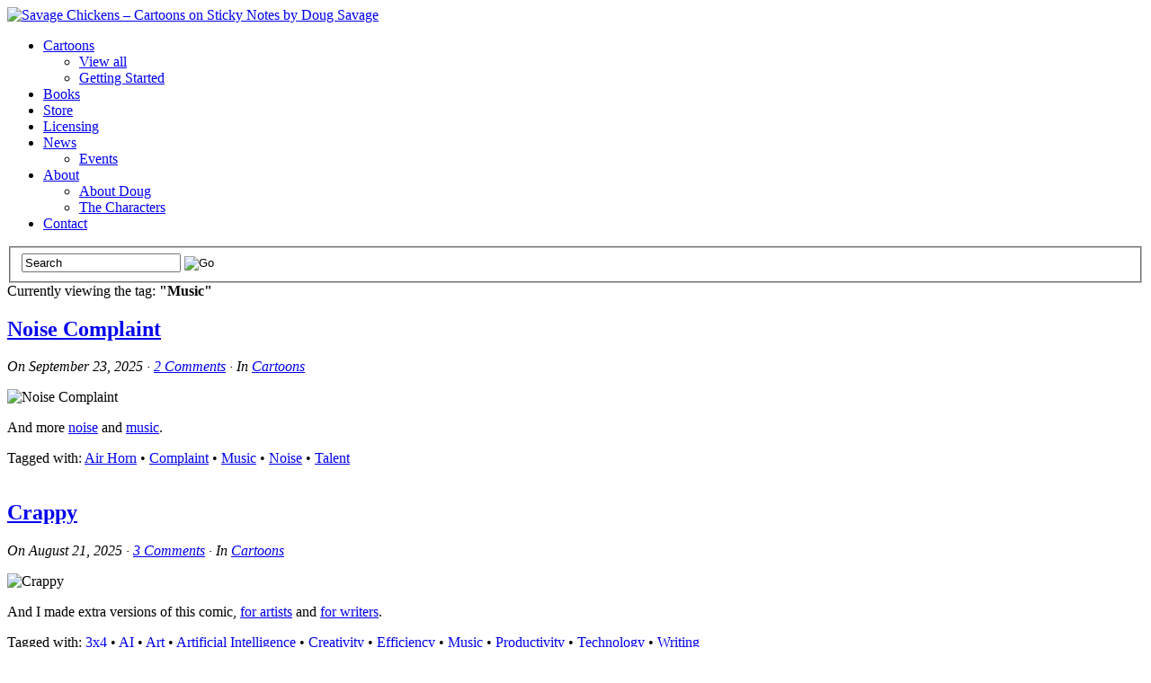

--- FILE ---
content_type: text/html; charset=UTF-8
request_url: https://www.savagechickens.com/tag/music
body_size: 11175
content:
<!DOCTYPE html><!-- HTML 5 -->
<html lang="en-US">
<head>

<title>  Music</title>
<link rel="shortcut icon" href="https://www.savagechickens.com/wp-content/uploads/favicon.ico" type="image/x-icon" /> 
<meta http-equiv="Content-Type" content="text/html; charset=UTF-8" />
<link rel="profile" href="https://gmpg.org/xfn/11" />
<meta name="generator" content="WordPress 5.4.18" /> 
<link rel="pingback" href="https://www.savagechickens.com/xmlrpc.php" />
<!--google analytics code-->
<!-- Google tag (gtag.js) -->
<script async src="https://www.googletagmanager.com/gtag/js?id=G-2FRLZYHRFK"></script>
<script>
  window.dataLayer = window.dataLayer || [];
  function gtag(){dataLayer.push(arguments);}
  gtag('js', new Date());

  gtag('config', 'G-2FRLZYHRFK');
</script>
<!--end of google analytics code--><!--[if lt IE 8]> <script src="https://ie7-js.googlecode.com/svn/version/2.1(beta4)/IE8.js"></script> <![endif]-->
<!--[if IE 6]>
<script src="https://www.savagechickens.com/wp-content/themes/platformpro/core/js/ie.belatedpng.js"></script> 
<script>DD_belatedPNG.fix('.pngbg, .shadow-bottom, .post-comments a, #fcolumns_container, #footer img, .branding_wrap img, .fboxgraphic img ');</script>
<![endif]-->
<link rel='dns-prefetch' href='//s.w.org' />
<link rel="alternate" type="application/rss+xml" title="Savage Chickens - Cartoons on Sticky Notes by Doug Savage &raquo; Feed" href="https://www.savagechickens.com/feed" />
<link rel="alternate" type="application/rss+xml" title="Savage Chickens - Cartoons on Sticky Notes by Doug Savage &raquo; Comments Feed" href="https://www.savagechickens.com/comments/feed" />
<link rel="alternate" type="application/rss+xml" title="Savage Chickens - Cartoons on Sticky Notes by Doug Savage &raquo; Music Tag Feed" href="https://www.savagechickens.com/tag/music/feed" />
		<script type="text/javascript">
			window._wpemojiSettings = {"baseUrl":"https:\/\/s.w.org\/images\/core\/emoji\/12.0.0-1\/72x72\/","ext":".png","svgUrl":"https:\/\/s.w.org\/images\/core\/emoji\/12.0.0-1\/svg\/","svgExt":".svg","source":{"concatemoji":"https:\/\/www.savagechickens.com\/wp-includes\/js\/wp-emoji-release.min.js?ver=5.4.18"}};
			/*! This file is auto-generated */
			!function(e,a,t){var n,r,o,i=a.createElement("canvas"),p=i.getContext&&i.getContext("2d");function s(e,t){var a=String.fromCharCode;p.clearRect(0,0,i.width,i.height),p.fillText(a.apply(this,e),0,0);e=i.toDataURL();return p.clearRect(0,0,i.width,i.height),p.fillText(a.apply(this,t),0,0),e===i.toDataURL()}function c(e){var t=a.createElement("script");t.src=e,t.defer=t.type="text/javascript",a.getElementsByTagName("head")[0].appendChild(t)}for(o=Array("flag","emoji"),t.supports={everything:!0,everythingExceptFlag:!0},r=0;r<o.length;r++)t.supports[o[r]]=function(e){if(!p||!p.fillText)return!1;switch(p.textBaseline="top",p.font="600 32px Arial",e){case"flag":return s([127987,65039,8205,9895,65039],[127987,65039,8203,9895,65039])?!1:!s([55356,56826,55356,56819],[55356,56826,8203,55356,56819])&&!s([55356,57332,56128,56423,56128,56418,56128,56421,56128,56430,56128,56423,56128,56447],[55356,57332,8203,56128,56423,8203,56128,56418,8203,56128,56421,8203,56128,56430,8203,56128,56423,8203,56128,56447]);case"emoji":return!s([55357,56424,55356,57342,8205,55358,56605,8205,55357,56424,55356,57340],[55357,56424,55356,57342,8203,55358,56605,8203,55357,56424,55356,57340])}return!1}(o[r]),t.supports.everything=t.supports.everything&&t.supports[o[r]],"flag"!==o[r]&&(t.supports.everythingExceptFlag=t.supports.everythingExceptFlag&&t.supports[o[r]]);t.supports.everythingExceptFlag=t.supports.everythingExceptFlag&&!t.supports.flag,t.DOMReady=!1,t.readyCallback=function(){t.DOMReady=!0},t.supports.everything||(n=function(){t.readyCallback()},a.addEventListener?(a.addEventListener("DOMContentLoaded",n,!1),e.addEventListener("load",n,!1)):(e.attachEvent("onload",n),a.attachEvent("onreadystatechange",function(){"complete"===a.readyState&&t.readyCallback()})),(n=t.source||{}).concatemoji?c(n.concatemoji):n.wpemoji&&n.twemoji&&(c(n.twemoji),c(n.wpemoji)))}(window,document,window._wpemojiSettings);
		</script>
		<style type="text/css">
img.wp-smiley,
img.emoji {
	display: inline !important;
	border: none !important;
	box-shadow: none !important;
	height: 1em !important;
	width: 1em !important;
	margin: 0 .07em !important;
	vertical-align: -0.1em !important;
	background: none !important;
	padding: 0 !important;
}
</style>
	<link rel='stylesheet' id='pagelines-pro-css'  href='https://www.savagechickens.com/wp-content/themes/platformpro/pro/pro.css?ver=1.2.2' type='text/css' media='all' />
<link rel='stylesheet' id='pagelines-stylesheet-css'  href='https://www.savagechickens.com/wp-content/themes/platformbase/style.css?ver=1.2.2' type='text/css' media='all' />
<link rel='stylesheet' id='pagelines-dynamic-css-css'  href='https://www.savagechickens.com/wp-content/themes/platformpro/core/css/dynamic.css?ver=1.2.2' type='text/css' media='all' />
<!--[if lte IE 6]>
<link rel='stylesheet' id='ie6-style-css'  href='https://www.savagechickens.com/wp-content/themes/platformpro/css/ie6.css?ver=1.2.2' type='text/css' media='all' />
<![endif]-->
<!--[if IE 7]>
<link rel='stylesheet' id='ie7-style-css'  href='https://www.savagechickens.com/wp-content/themes/platformpro/css/ie7.css?ver=1.2.2' type='text/css' media='all' />
<![endif]-->
<link rel='stylesheet' id='wp-block-library-css'  href='https://www.savagechickens.com/wp-includes/css/dist/block-library/style.min.css?ver=5.4.18' type='text/css' media='all' />
<link rel='stylesheet' id='igit-front-style-css'  href='https://www.savagechickens.com/wp-content/plugins/igit-related-posts-with-thumb-images-after-posts/css/igit_front_style.css?ver=5.4.18' type='text/css' media='all' />
<link rel='stylesheet' id='superfish-css'  href='https://www.savagechickens.com/wp-content/themes/platformpro/sections/nav/superfish.css?ver=1.2.2' type='text/css' media='screen' />
<link rel='stylesheet' id='superfish-shadow-css'  href='https://www.savagechickens.com/wp-content/themes/platformpro/sections/nav/superfish_shadow.css?ver=1.2.2' type='text/css' media='screen' />
<link rel='stylesheet' id='superfish-arrows-css'  href='https://www.savagechickens.com/wp-content/themes/platformpro/sections/nav/superfish_arrows.css?ver=1.2.2' type='text/css' media='screen' />
<script>if (document.location.protocol != "https:") {document.location = document.URL.replace(/^http:/i, "https:");}</script><script type='text/javascript' src='https://www.savagechickens.com/wp-includes/js/jquery/jquery.js?ver=1.12.4-wp'></script>
<script type='text/javascript' src='https://www.savagechickens.com/wp-includes/js/jquery/jquery-migrate.min.js?ver=1.4.1'></script>
<link rel='https://api.w.org/' href='https://www.savagechickens.com/wp-json/' />
<link rel="EditURI" type="application/rsd+xml" title="RSD" href="https://www.savagechickens.com/xmlrpc.php?rsd" />
<link rel="wlwmanifest" type="application/wlwmanifest+xml" href="https://www.savagechickens.com/wp-includes/wlwmanifest.xml" /> 
<meta name="generator" content="WordPress 5.4.18" />

<!-- Bad Behavior 2.2.24 run time: 1.976 ms -->
		<style type="text/css">
        #igit_rpwt_css {
            background:#FFFFFF;            font-size:12px; 
            font-style:normal; 
            color:#000000 !important;
            margin-top:10px;
            margin-bottom:10px; 
             height:229px;         }
        #igit_title 
        {
            padding:2px 2px 2px 8px;
            text-align:center;
            font-size:12px;            font-family:Geneva;            
        }
        #igit_rpwt_css h4{
            padding-bottom:10px;
            border-bottom:1px solid #dbdbdb;
		    margin-bottom: 10px !important;
            color:#000000;        }
        #igit_title a
        {
            color:#000000;            font-size:12px;            font-family:Geneva;		    border-bottom: medium none;
        }
        #igit_title a:hover
        {
            border-bottom:1px solid #000000;
            text-decoration:none;
        }
        #igit_rpwt_thumb, #description 
        {
            margin-left:0px; 
            border:1px solid #D1CBCE; 
            padding: 3px;
        }
        .igit_relpost:hover
        {
            border-bottom:4px solid #808080;
            background-color:#FFFFFF;        }
        #igit_rpwt_css h4
        {
            margin: 0 0 0px;
        }
        .igit_relpost {
            padding-top:7px;
            border-right-color-value:#DDDDDD;
            border-right-style-value:solid;
            border-right-width-value:1px;
            border-bottom:4px solid #FFFFFF;            float:left;
                        width:25%;
        }
        #igit_rpwt_main_image {
            height:104px;
            line-height:15;
            padding-bottom:10px;
            padding-left:2px;
            padding-right:2px;
            padding-top:2px;
            text-align:center;
		    display: inline-block;
			width:100%;
        }
		#igit_rpwt_main_image > a {
   			 display: inline-block;
			 border-bottom: none !important;
		}
		img#igit_rpwt_thumb{
			 height:99px;
			  width:99px;
		}
        </style>
	<script type="text/javascript"> 
		/* <![CDATA[ */
		var $j = jQuery.noConflict();
		   $j(document).ready(function() { 
		        $j('ul.sf-menu').superfish({ 
		            delay:       100,		// one second delay on mouseout 
		            speed:       'fast',	// faster animation speed 
		            autoArrows:  true,		// disable generation of arrow mark-up 
		            dropShadows: true		// disable drop shadows 
		        }); 
		    });
		/* ]]> */
	</script>			
</head>
<body data-rsssl=1 class="archive tag tag-music tag-11 canvas ttype-posts tmain-posts">

		
		<div id="site" class="two-sidebar-right"> <!-- #site // Wraps #header, #page-main, #footer - closed in footer -->
		
				<div id="page"> <!-- #page // Wraps #header, #page-main - closed in footer -->
			<div id="page-canvas">
								<div id="header" class="container-group fix">
					<div class="outline">
									<div id="branding" class="container fix">
				<div class="texture">
					<div class="content">
						<div class="content-pad">
<div class="branding_wrap">
		
			<a class="mainlogo-link" href="https://www.savagechickens.com" title="Savage Chickens &#8211; Cartoons on Sticky Notes by Doug Savage Home">
						<img class="mainlogo-img" src="https://www.savagechickens.com/wp-content/uploads/Savage_Chickens_Logo.jpg" alt="Savage Chickens &#8211; Cartoons on Sticky Notes by Doug Savage" />
		</a>
		
		
	
	<div class="icons" style="bottom: 21px; right: 1px;">

				<a target="_blank" href="https://www.savagechickens.com/feed" class="rsslink"></a>
				
														<a target="_blank" href="https://www.facebook.com/savage.chickens/" class="facebooklink external"></a>
												<a target="_blank" href="http://www.youtube.com/dougsavage" class="youtubelink external"></a>
							
	<a href="http://feedburner.google.com/fb/a/mailverify?uri=SavageChickens&amp;loc=en_US" class="byemail external" title="By email" target="_blank"></a>
<a href="https://plus.google.com/106642703176580586746/" class="googleplus external" title="Google+" target="_blank"></a>
					
	</div>
</div>
						<div class="clear"></div>
					</div>
				</div>
			</div>
		</div>
			<div id="primary-nav" class="container fix">
				<div class="texture">
					<div class="content">
						<div class="content-pad">
	<div id="nav_row" class="main_nav fix">
<ul id="menu-nav" class="main-nav sf-menu"><li id="menu-item-5043" class="menu-item menu-item-type-taxonomy menu-item-object-category menu-item-has-children menu-item-5043"><a href="https://www.savagechickens.com/category/cartoons">Cartoons</a>
<ul class="sub-menu">
	<li id="menu-item-5133" class="menu-item menu-item-type-taxonomy menu-item-object-category menu-item-5133"><a href="https://www.savagechickens.com/category/cartoons">View all</a></li>
	<li id="menu-item-5126" class="menu-item menu-item-type-post_type menu-item-object-page menu-item-5126"><a href="https://www.savagechickens.com/gettingstarted">Getting Started</a></li>
</ul>
</li>
<li id="menu-item-17890" class="menu-item menu-item-type-post_type menu-item-object-page menu-item-17890"><a href="https://www.savagechickens.com/books">Books</a></li>
<li id="menu-item-5045" class="menu-item menu-item-type-custom menu-item-object-custom menu-item-5045"><a href="https://www.teepublic.com/user/savagechickens" class="external" target="_blank">Store</a></li>
<li id="menu-item-6898" class="menu-item menu-item-type-custom menu-item-object-custom menu-item-6898"><a href="https://www.savagechickens.com/rates">Licensing</a></li>
<li id="menu-item-5044" class="menu-item menu-item-type-taxonomy menu-item-object-category menu-item-has-children menu-item-5044"><a href="https://www.savagechickens.com/category/news">News</a>
<ul class="sub-menu">
	<li id="menu-item-8119" class="menu-item menu-item-type-taxonomy menu-item-object-category menu-item-8119"><a href="https://www.savagechickens.com/category/news/events">Events</a></li>
</ul>
</li>
<li id="menu-item-5040" class="menu-item menu-item-type-post_type menu-item-object-page menu-item-has-children menu-item-5040"><a href="https://www.savagechickens.com/about">About</a>
<ul class="sub-menu">
	<li id="menu-item-5093" class="menu-item menu-item-type-post_type menu-item-object-page menu-item-5093"><a href="https://www.savagechickens.com/about/about-doug">About Doug</a></li>
	<li id="menu-item-5087" class="menu-item menu-item-type-post_type menu-item-object-page menu-item-5087"><a href="https://www.savagechickens.com/about/characters">The Characters</a></li>
</ul>
</li>
<li id="menu-item-5041" class="menu-item menu-item-type-post_type menu-item-object-page menu-item-5041"><a href="https://www.savagechickens.com/contact">Contact</a></li>
</ul><form method="get" class="searchform" action="https://www.savagechickens.com/">
	<fieldset>
		<input type="text" value="Search" name="s" class="searchfield" onfocus="if (this.value == 'Search') {this.value = '';}" onblur="if (this.value == '') {this.value = 'Search';}" />

		<input type="image" class="submit btn" name="submit" src="https://www.savagechickens.com/wp-content/themes/platformpro/images/search-btn.png" alt="Go" />
	</fieldset>
</form>
	</div>
							<div class="clear"></div>
					</div>
				</div>
			</div>
		</div>
					</div>
				</div>
								<div id="page-main" class="container-group fix"> <!-- #page-main // closed in footer -->
					<div id="dynamic-content" class="outline fix">
									<div id="maincontent" class="container fix">
				<div class="texture">
					<div class="content">
						<div class="content-pad">
<div id="pagelines_content" class="two-sidebar-right fix">
	
		<div id="column-wrap" class="fix">
		
				<div id="column-main" class="mcolumn fix">
			<div class="mcolumn-pad" >
							<div id="postsinfo" class="copy fix">
				<div class="copy-pad">
		
			<div class="current_posts_info">
									Currently viewing the tag: 					<strong>"Music"</strong>
							</div>
						<div class="clear"></div>
				</div>
			</div>
			<div id="theloop" class="copy fix">
				<div class="copy-pad">
<div class="fpost post-32602 post type-post status-publish format-standard has-post-thumbnail hentry category-cartoons tag-air-horn tag-complaint tag-music tag-noise tag-talent" id="post-32602">
				
				
					
						<div class="post-meta fix">	
							
							<div class="post-header fix post-nothumb" style="" >
																<div class="post-title-section fix">

									<div class="post-title fix">
										
										<h2 class="entry-title"><a href="https://www.savagechickens.com/2025/09/noise-complaint.html" title="Noise Complaint" rel="bookmark">Noise Complaint</a></h2>
										
										<div class="metabar"><em><span class="sword">On</span> <span class="date time published" title="2025-09-23T00:01:46-0700">September 23, 2025</span>  &middot; <span class="post-comments"><a href="https://www.savagechickens.com/2025/09/noise-complaint.html#comments">2 Comments</a></span> &middot; <span class="sword">In</span> <span class="categories"><a href="https://www.savagechickens.com/category/cartoons" rel="category tag">Cartoons</a></span>  </em></div>										
									</div>


								</div>
															</div>				
						</div>
					
					  	
						<div class="entry_wrap fix">
						
							<div class="entry_content">
								<p><img src="https://www.savagechickens.com/wp-content/uploads/chickennoisecomplaint.jpg" alt="Noise Complaint" width="400" height="428" /></p>
<p>And more <a href="https://www.savagechickens.com/tag/noise">noise</a> and <a href="https://www.savagechickens.com/tag/music">music</a>.</p>
									<div class="clear"></div> 
																</div>	
							<div class="tags">
								Tagged with: <a href="https://www.savagechickens.com/tag/air-horn" rel="tag">Air Horn</a> &bull; <a href="https://www.savagechickens.com/tag/complaint" rel="tag">Complaint</a> &bull; <a href="https://www.savagechickens.com/tag/music" rel="tag">Music</a> &bull; <a href="https://www.savagechickens.com/tag/noise" rel="tag">Noise</a> &bull; <a href="https://www.savagechickens.com/tag/talent" rel="tag">Talent</a><br />&nbsp;
							</div>
						</div>
								</div>

<div class="fpost post-32527 post type-post status-publish format-standard has-post-thumbnail hentry category-cartoons tag-3x4 tag-ai tag-art tag-artificial-intelligence tag-creativity tag-efficiency tag-music tag-productivity tag-technology tag-writing" id="post-32527">
				
				
					
						<div class="post-meta fix">	
							
							<div class="post-header fix post-nothumb" style="" >
																<div class="post-title-section fix">

									<div class="post-title fix">
										
										<h2 class="entry-title"><a href="https://www.savagechickens.com/2025/08/crappy.html" title="Crappy" rel="bookmark">Crappy</a></h2>
										
										<div class="metabar"><em><span class="sword">On</span> <span class="date time published" title="2025-08-21T00:01:42-0700">August 21, 2025</span>  &middot; <span class="post-comments"><a href="https://www.savagechickens.com/2025/08/crappy.html#comments">3 Comments</a></span> &middot; <span class="sword">In</span> <span class="categories"><a href="https://www.savagechickens.com/category/cartoons" rel="category tag">Cartoons</a></span>  </em></div>										
									</div>


								</div>
															</div>				
						</div>
					
					  	
						<div class="entry_wrap fix">
						
							<div class="entry_content">
								<p><img src="https://www.savagechickens.com/wp-content/uploads/chickencrappy.jpg" alt="Crappy" width="400" height="477" /></p>
<p>And I made extra versions of this comic, <a href="https://www.savagechickens.com/wp-content/uploads/chickencrappy_art.jpg">for artists</a> and <a href="https://www.savagechickens.com/wp-content/uploads/chickencrappy_writing.jpg">for writers</a>.</p>
									<div class="clear"></div> 
																</div>	
							<div class="tags">
								Tagged with: <a href="https://www.savagechickens.com/tag/3x4" rel="tag">3x4</a> &bull; <a href="https://www.savagechickens.com/tag/ai" rel="tag">AI</a> &bull; <a href="https://www.savagechickens.com/tag/art" rel="tag">Art</a> &bull; <a href="https://www.savagechickens.com/tag/artificial-intelligence" rel="tag">Artificial Intelligence</a> &bull; <a href="https://www.savagechickens.com/tag/creativity" rel="tag">Creativity</a> &bull; <a href="https://www.savagechickens.com/tag/efficiency" rel="tag">Efficiency</a> &bull; <a href="https://www.savagechickens.com/tag/music" rel="tag">Music</a> &bull; <a href="https://www.savagechickens.com/tag/productivity" rel="tag">Productivity</a> &bull; <a href="https://www.savagechickens.com/tag/technology" rel="tag">Technology</a> &bull; <a href="https://www.savagechickens.com/tag/writing" rel="tag">Writing</a><br />&nbsp;
							</div>
						</div>
								</div>

<div class="fpost post-32122 post type-post status-publish format-standard has-post-thumbnail hentry category-cartoons tag-3x5 tag-bath tag-media tag-meditation tag-music tag-news tag-relaxation tag-stress" id="post-32122">
				
				
					
						<div class="post-meta fix">	
							
							<div class="post-header fix post-nothumb" style="" >
																<div class="post-title-section fix">

									<div class="post-title fix">
										
										<h2 class="entry-title"><a href="https://www.savagechickens.com/2025/02/relax-the-mind.html" title="Relax the Mind" rel="bookmark">Relax the Mind</a></h2>
										
										<div class="metabar"><em><span class="sword">On</span> <span class="date time published" title="2025-02-27T00:02:17-0800">February 27, 2025</span>  &middot; <span class="post-comments"><a href="https://www.savagechickens.com/2025/02/relax-the-mind.html#comments">2 Comments</a></span> &middot; <span class="sword">In</span> <span class="categories"><a href="https://www.savagechickens.com/category/cartoons" rel="category tag">Cartoons</a></span>  </em></div>										
									</div>


								</div>
															</div>				
						</div>
					
					  	
						<div class="entry_wrap fix">
						
							<div class="entry_content">
								<p><img src="https://www.savagechickens.com/wp-content/uploads/chickenrelaxthemind.jpg" alt="Relax the Mind" width="400" height="636" /></p>
<p>And <a href="https://www.savagechickens.com/tag/relaxation">more relaxation</a>.</p>
									<div class="clear"></div> 
																</div>	
							<div class="tags">
								Tagged with: <a href="https://www.savagechickens.com/tag/3x5" rel="tag">3x5</a> &bull; <a href="https://www.savagechickens.com/tag/bath" rel="tag">Bath</a> &bull; <a href="https://www.savagechickens.com/tag/media" rel="tag">Media</a> &bull; <a href="https://www.savagechickens.com/tag/meditation" rel="tag">Meditation</a> &bull; <a href="https://www.savagechickens.com/tag/music" rel="tag">Music</a> &bull; <a href="https://www.savagechickens.com/tag/news" rel="tag">News</a> &bull; <a href="https://www.savagechickens.com/tag/relaxation" rel="tag">Relaxation</a> &bull; <a href="https://www.savagechickens.com/tag/stress" rel="tag">Stress</a><br />&nbsp;
							</div>
						</div>
								</div>

<div class="fpost post-30240 post type-post status-publish format-standard has-post-thumbnail hentry category-cartoons tag-3x6 tag-guitar tag-improvement tag-learning tag-music tag-patience tag-skill" id="post-30240">
				
				
					
						<div class="post-meta fix">	
							
							<div class="post-header fix post-nothumb" style="" >
																<div class="post-title-section fix">

									<div class="post-title fix">
										
										<h2 class="entry-title"><a href="https://www.savagechickens.com/2022/11/learning-2.html" title="Learning" rel="bookmark">Learning</a></h2>
										
										<div class="metabar"><em><span class="sword">On</span> <span class="date time published" title="2022-11-30T00:01:30-0800">November 30, 2022</span>  &middot; <span class="post-comments"><a href="https://www.savagechickens.com/2022/11/learning-2.html#respond">Leave a Comment</a></span> &middot; <span class="sword">In</span> <span class="categories"><a href="https://www.savagechickens.com/category/cartoons" rel="category tag">Cartoons</a></span>  </em></div>										
									</div>


								</div>
															</div>				
						</div>
					
					  	
						<div class="entry_wrap fix">
						
							<div class="entry_content">
								<p><img src="https://www.savagechickens.com/wp-content/uploads/chickenlearning-1.jpg" alt="Learning" width="400" height="692" /></p>
<p>And <a href="https://www.savagechickens.com/tag/learning">more learning</a>.</p>
									<div class="clear"></div> 
																</div>	
							<div class="tags">
								Tagged with: <a href="https://www.savagechickens.com/tag/3x6" rel="tag">3x6</a> &bull; <a href="https://www.savagechickens.com/tag/guitar" rel="tag">Guitar</a> &bull; <a href="https://www.savagechickens.com/tag/improvement" rel="tag">Improvement</a> &bull; <a href="https://www.savagechickens.com/tag/learning" rel="tag">Learning</a> &bull; <a href="https://www.savagechickens.com/tag/music" rel="tag">Music</a> &bull; <a href="https://www.savagechickens.com/tag/patience" rel="tag">Patience</a> &bull; <a href="https://www.savagechickens.com/tag/skill" rel="tag">Skill</a><br />&nbsp;
							</div>
						</div>
								</div>

				<div class="clear"></div>
				</div>
			</div>
			<div id="pagination" class="copy fix">
				<div class="copy-pad">
					<div class="page-nav-default fix">
				<span class="previous-entries"><a href="https://www.savagechickens.com/tag/music/page/2" >&larr; Previous Entries</a></span>
				<span class="next-entries"></span>
			</div><!-- page nav -->
				
					<div class="clear"></div>
				</div>
			</div>
			</div>
		</div>
		
				
	</div>	
	
	
	<div id="sidebar-wrap" class="fix">
			<div id="sidebar1" class="scolumn fix" >
				<div class="scolumn-pad">
								<div id="sidebar_primary" class="copy fix">
				<div class="copy-pad">
	<ul id="list_sidebar_primary" class="sidebar_widgets fix">
		<li id="text-18" class="widget_text widget fix"><div class="widget-pad"><h3 class="widget-title">Buy my new book!</h3>			<div class="textwidget"><p><a href="https://amzn.to/4gFIlJ3" class="external" target="_blank"><img src="https://www.savagechickens.com/wp-content/uploads/Spidermania_hero250.jpg" title="Laser Moose and Rabbit Boy: Spidermania" /></a></p></div>
		</div></li><li id="custom_html-2" class="widget_text widget_custom_html widget fix"><div class="widget_text widget-pad"><h3 class="widget-title">Current Top Ten</h3><div class="textwidget custom-html-widget"><ol>
	<li>1. <a href="https://www.savagechickens.com/2025/08/terror-and-productivity.html">Terror and Productivity</a></li>
	<li>2. <a href="https://www.savagechickens.com/2025/10/spider-reading.html">Spider Reading</a></li> 
	<li>3. <a href="https://www.savagechickens.com/2025/07/setting-an-example.html">Setting an Example</a></li>
	<li>4. <a href="https://www.savagechickens.com/2025/07/canadians-2.html">Canadians</a></li>
	<li>5. <a href="https://www.savagechickens.com/2025/07/aging.html">Aging</a></li>
	<li>6. <a href="https://www.savagechickens.com/2025/11/surrender.html">Surrender</a></li> 
	<li>7. <a href="https://www.savagechickens.com/2025/06/remember.html">Remember</a></li>
	<li>8. <a href="https://www.savagechickens.com/2025/09/strength-and-weakness.html">Strength and Weakness</a></li>
	<li>9. <a href="https://www.savagechickens.com/2025/07/you-look-tired-2.html">You Look Tired</a></li>
	<li>10. <a href="https://www.savagechickens.com/2025/05/just-being-realistic.html">Just Being Realistic</a></li>
</ol>
</div></div></li><li id="text-2" class="widget_text widget fix"><div class="widget-pad">			<div class="textwidget"><p><a href="/?random="><img src="https://www.savagechickens.com/wp-content/uploads/icon_random.gif" title="Click for a random post!" /></a></p></div>
		</div></li><li id="categories-3" class="widget_categories widget fix"><div class="widget-pad"><h3 class="widget-title">Categories</h3><form action="https://www.savagechickens.com" method="get"><label class="screen-reader-text" for="cat">Categories</label><select  name='cat' id='cat' class='postform' >
	<option value='-1'>Select Category</option>
	<option class="level-0" value="68">Animation&nbsp;&nbsp;(10)</option>
	<option class="level-0" value="5">Behind the Scenes&nbsp;&nbsp;(40)</option>
	<option class="level-0" value="3">Cartoons&nbsp;&nbsp;(5,419)</option>
	<option class="level-1" value="29">&nbsp;&nbsp;&nbsp;Aliens&nbsp;&nbsp;(64)</option>
	<option class="level-1" value="49">&nbsp;&nbsp;&nbsp;Aquachicken&nbsp;&nbsp;(18)</option>
	<option class="level-1" value="2254">&nbsp;&nbsp;&nbsp;Cat Adventures&nbsp;&nbsp;(346)</option>
	<option class="level-1" value="28">&nbsp;&nbsp;&nbsp;Chickenless&nbsp;&nbsp;(1,111)</option>
	<option class="level-1" value="3049">&nbsp;&nbsp;&nbsp;Corporate Survivalist&nbsp;&nbsp;(10)</option>
	<option class="level-1" value="63">&nbsp;&nbsp;&nbsp;Death&nbsp;&nbsp;(30)</option>
	<option class="level-1" value="3610">&nbsp;&nbsp;&nbsp;Dog Adventures&nbsp;&nbsp;(188)</option>
	<option class="level-1" value="55">&nbsp;&nbsp;&nbsp;Excellence In Management&nbsp;&nbsp;(16)</option>
	<option class="level-1" value="26">&nbsp;&nbsp;&nbsp;Freud&nbsp;&nbsp;(65)</option>
	<option class="level-1" value="37">&nbsp;&nbsp;&nbsp;Halloween&nbsp;&nbsp;(149)</option>
	<option class="level-1" value="41">&nbsp;&nbsp;&nbsp;Irrational Fears&nbsp;&nbsp;(12)</option>
	<option class="level-1" value="32">&nbsp;&nbsp;&nbsp;Jason Chicken&nbsp;&nbsp;(44)</option>
	<option class="level-1" value="1972">&nbsp;&nbsp;&nbsp;Little Chicken&nbsp;&nbsp;(223)</option>
	<option class="level-1" value="4064">&nbsp;&nbsp;&nbsp;Moon Bear&nbsp;&nbsp;(8)</option>
	<option class="level-1" value="35">&nbsp;&nbsp;&nbsp;Ninjas&nbsp;&nbsp;(33)</option>
	<option class="level-1" value="34">&nbsp;&nbsp;&nbsp;Pirate&nbsp;&nbsp;(114)</option>
	<option class="level-1" value="12">&nbsp;&nbsp;&nbsp;Poet-Bot&nbsp;&nbsp;(22)</option>
	<option class="level-1" value="17">&nbsp;&nbsp;&nbsp;PROD3000&nbsp;&nbsp;(304)</option>
	<option class="level-1" value="4086">&nbsp;&nbsp;&nbsp;Road Comics&nbsp;&nbsp;(91)</option>
	<option class="level-1" value="43">&nbsp;&nbsp;&nbsp;Special Guests&nbsp;&nbsp;(394)</option>
	<option class="level-1" value="2981">&nbsp;&nbsp;&nbsp;Tammy Tofu&nbsp;&nbsp;(19)</option>
	<option class="level-1" value="51">&nbsp;&nbsp;&nbsp;The Next Barry White&nbsp;&nbsp;(10)</option>
	<option class="level-1" value="4">&nbsp;&nbsp;&nbsp;Timmy Tofu&nbsp;&nbsp;(142)</option>
	<option class="level-1" value="67">&nbsp;&nbsp;&nbsp;Top Ten Lists&nbsp;&nbsp;(21)</option>
	<option class="level-1" value="27">&nbsp;&nbsp;&nbsp;Useless Mutants&nbsp;&nbsp;(32)</option>
	<option class="level-1" value="25">&nbsp;&nbsp;&nbsp;Worm&nbsp;&nbsp;(114)</option>
	<option class="level-1" value="33">&nbsp;&nbsp;&nbsp;Zombie Chicken&nbsp;&nbsp;(82)</option>
	<option class="level-0" value="69">Extras&nbsp;&nbsp;(20)</option>
	<option class="level-0" value="102">Mailbag&nbsp;&nbsp;(4)</option>
	<option class="level-0" value="8">News&nbsp;&nbsp;(128)</option>
	<option class="level-1" value="2555">&nbsp;&nbsp;&nbsp;Events&nbsp;&nbsp;(28)</option>
</select>
</form>
<script type="text/javascript">
/* <![CDATA[ */
(function() {
	var dropdown = document.getElementById( "cat" );
	function onCatChange() {
		if ( dropdown.options[ dropdown.selectedIndex ].value > 0 ) {
			dropdown.parentNode.submit();
		}
	}
	dropdown.onchange = onCatChange;
})();
/* ]]> */
</script>

			</div></li><li id="tag_cloud-3" class="widget_tag_cloud widget fix"><div class="widget-pad"><h3 class="widget-title">Popular Topics</h3><div class="tagcloud"><a href="https://www.savagechickens.com/tag/3x4" class="tag-cloud-link tag-link-2929 tag-link-position-1" style="font-size: 21.44pt;" aria-label="3x4 (760 items)">3x4</a>
<a href="https://www.savagechickens.com/tag/3x5" class="tag-cloud-link tag-link-1965 tag-link-position-2" style="font-size: 22pt;" aria-label="3x5 (838 items)">3x5</a>
<a href="https://www.savagechickens.com/tag/3x6" class="tag-cloud-link tag-link-2936 tag-link-position-3" style="font-size: 17.52pt;" aria-label="3x6 (399 items)">3x6</a>
<a href="https://www.savagechickens.com/tag/3x7" class="tag-cloud-link tag-link-2975 tag-link-position-4" style="font-size: 15.84pt;" aria-label="3x7 (301 items)">3x7</a>
<a href="https://www.savagechickens.com/tag/3x8" class="tag-cloud-link tag-link-2690 tag-link-position-5" style="font-size: 16.26pt;" aria-label="3x8 (321 items)">3x8</a>
<a href="https://www.savagechickens.com/tag/3x9" class="tag-cloud-link tag-link-3077 tag-link-position-6" style="font-size: 11.64pt;" aria-label="3x9 (152 items)">3x9</a>
<a href="https://www.savagechickens.com/tag/3x10" class="tag-cloud-link tag-link-2132 tag-link-position-7" style="font-size: 9.82pt;" aria-label="3x10 (112 items)">3x10</a>
<a href="https://www.savagechickens.com/tag/battle" class="tag-cloud-link tag-link-112 tag-link-position-8" style="font-size: 8.14pt;" aria-label="Battle (84 items)">Battle</a>
<a href="https://www.savagechickens.com/tag/bear" class="tag-cloud-link tag-link-598 tag-link-position-9" style="font-size: 9.12pt;" aria-label="Bear (100 items)">Bear</a>
<a href="https://www.savagechickens.com/tag/cat" class="tag-cloud-link tag-link-855 tag-link-position-10" style="font-size: 16.96pt;" aria-label="Cat (362 items)">Cat</a>
<a href="https://www.savagechickens.com/tag/christmas" class="tag-cloud-link tag-link-36 tag-link-position-11" style="font-size: 12.76pt;" aria-label="Christmas (179 items)">Christmas</a>
<a href="https://www.savagechickens.com/tag/communication" class="tag-cloud-link tag-link-581 tag-link-position-12" style="font-size: 9.54pt;" aria-label="Communication (106 items)">Communication</a>
<a href="https://www.savagechickens.com/tag/danger" class="tag-cloud-link tag-link-127 tag-link-position-13" style="font-size: 12.9pt;" aria-label="Danger (185 items)">Danger</a>
<a href="https://www.savagechickens.com/tag/death" class="tag-cloud-link tag-link-3763 tag-link-position-14" style="font-size: 9.82pt;" aria-label="Death (112 items)">Death</a>
<a href="https://www.savagechickens.com/tag/dog" class="tag-cloud-link tag-link-3475 tag-link-position-15" style="font-size: 11.22pt;" aria-label="Dog (141 items)">Dog</a>
<a href="https://www.savagechickens.com/tag/doug-savage" class="tag-cloud-link tag-link-103 tag-link-position-16" style="font-size: 8.84pt;" aria-label="Doug Savage (94 items)">Doug Savage</a>
<a href="https://www.savagechickens.com/tag/drinking" class="tag-cloud-link tag-link-71 tag-link-position-17" style="font-size: 11.08pt;" aria-label="Drinking (136 items)">Drinking</a>
<a href="https://www.savagechickens.com/tag/fear" class="tag-cloud-link tag-link-204 tag-link-position-18" style="font-size: 12.62pt;" aria-label="Fear (177 items)">Fear</a>
<a href="https://www.savagechickens.com/tag/food" class="tag-cloud-link tag-link-1048 tag-link-position-19" style="font-size: 12.76pt;" aria-label="Food (179 items)">Food</a>
<a href="https://www.savagechickens.com/tag/future" class="tag-cloud-link tag-link-329 tag-link-position-20" style="font-size: 8.42pt;" aria-label="Future (88 items)">Future</a>
<a href="https://www.savagechickens.com/tag/goals" class="tag-cloud-link tag-link-1308 tag-link-position-21" style="font-size: 8.7pt;" aria-label="Goals (93 items)">Goals</a>
<a href="https://www.savagechickens.com/tag/internet" class="tag-cloud-link tag-link-361 tag-link-position-22" style="font-size: 8.98pt;" aria-label="Internet (96 items)">Internet</a>
<a href="https://www.savagechickens.com/tag/language" class="tag-cloud-link tag-link-328 tag-link-position-23" style="font-size: 9.12pt;" aria-label="Language (98 items)">Language</a>
<a href="https://www.savagechickens.com/tag/lazy" class="tag-cloud-link tag-link-787 tag-link-position-24" style="font-size: 8.56pt;" aria-label="Lazy (90 items)">Lazy</a>
<a href="https://www.savagechickens.com/tag/life" class="tag-cloud-link tag-link-22 tag-link-position-25" style="font-size: 13.74pt;" aria-label="Life (215 items)">Life</a>
<a href="https://www.savagechickens.com/tag/love" class="tag-cloud-link tag-link-10 tag-link-position-26" style="font-size: 10.52pt;" aria-label="Love (125 items)">Love</a>
<a href="https://www.savagechickens.com/tag/management" class="tag-cloud-link tag-link-448 tag-link-position-27" style="font-size: 9.96pt;" aria-label="Management (113 items)">Management</a>
<a href="https://www.savagechickens.com/tag/movies" class="tag-cloud-link tag-link-266 tag-link-position-28" style="font-size: 13.88pt;" aria-label="Movies (220 items)">Movies</a>
<a href="https://www.savagechickens.com/tag/music" class="tag-cloud-link tag-link-11 tag-link-position-29" style="font-size: 8.42pt;" aria-label="Music (89 items)">Music</a>
<a href="https://www.savagechickens.com/tag/nature" class="tag-cloud-link tag-link-571 tag-link-position-30" style="font-size: 8.7pt;" aria-label="Nature (92 items)">Nature</a>
<a href="https://www.savagechickens.com/tag/optimism" class="tag-cloud-link tag-link-304 tag-link-position-31" style="font-size: 9.12pt;" aria-label="Optimism (98 items)">Optimism</a>
<a href="https://www.savagechickens.com/tag/parenting" class="tag-cloud-link tag-link-1451 tag-link-position-32" style="font-size: 8.98pt;" aria-label="Parenting (96 items)">Parenting</a>
<a href="https://www.savagechickens.com/tag/pirates" class="tag-cloud-link tag-link-3760 tag-link-position-33" style="font-size: 10.24pt;" aria-label="Pirate (118 items)">Pirate</a>
<a href="https://www.savagechickens.com/tag/productivity" class="tag-cloud-link tag-link-317 tag-link-position-34" style="font-size: 9.54pt;" aria-label="Productivity (107 items)">Productivity</a>
<a href="https://www.savagechickens.com/tag/psychology" class="tag-cloud-link tag-link-190 tag-link-position-35" style="font-size: 9.26pt;" aria-label="Psychology (102 items)">Psychology</a>
<a href="https://www.savagechickens.com/tag/robot" class="tag-cloud-link tag-link-169 tag-link-position-36" style="font-size: 10.52pt;" aria-label="Robot (125 items)">Robot</a>
<a href="https://www.savagechickens.com/tag/science" class="tag-cloud-link tag-link-1300 tag-link-position-37" style="font-size: 8.56pt;" aria-label="Science (91 items)">Science</a>
<a href="https://www.savagechickens.com/tag/sleep" class="tag-cloud-link tag-link-1193 tag-link-position-38" style="font-size: 11.92pt;" aria-label="Sleep (157 items)">Sleep</a>
<a href="https://www.savagechickens.com/tag/star-wars" class="tag-cloud-link tag-link-278 tag-link-position-39" style="font-size: 9.96pt;" aria-label="Star Wars (115 items)">Star Wars</a>
<a href="https://www.savagechickens.com/tag/superhero" class="tag-cloud-link tag-link-870 tag-link-position-40" style="font-size: 9.54pt;" aria-label="Superhero (106 items)">Superhero</a>
<a href="https://www.savagechickens.com/tag/technology" class="tag-cloud-link tag-link-466 tag-link-position-41" style="font-size: 8pt;" aria-label="Technology (82 items)">Technology</a>
<a href="https://www.savagechickens.com/tag/television" class="tag-cloud-link tag-link-168 tag-link-position-42" style="font-size: 11.5pt;" aria-label="Television (147 items)">Television</a>
<a href="https://www.savagechickens.com/tag/time" class="tag-cloud-link tag-link-638 tag-link-position-43" style="font-size: 8.28pt;" aria-label="Time (86 items)">Time</a>
<a href="https://www.savagechickens.com/tag/work" class="tag-cloud-link tag-link-18 tag-link-position-44" style="font-size: 20.18pt;" aria-label="Work (610 items)">Work</a>
<a href="https://www.savagechickens.com/tag/zombie" class="tag-cloud-link tag-link-1507 tag-link-position-45" style="font-size: 8.7pt;" aria-label="Zombie (93 items)">Zombie</a></div>
</div></li><li id="text-19" class="widget_text widget fix"><div class="widget-pad"><h3 class="widget-title">Adventures in Comics</h3>			<div class="textwidget">To see what else I'm up to, visit me at <a href="http://www.dougsavage.com/" class="external" target="_blank">www.dougsavage.com</a>.</div>
		</div></li>	</ul>
				<div class="clear"></div>
				</div>
			</div>
	
				</div>
			</div>
					<div id="sidebar2" class="scolumn fix">
				<div class="scolumn-pad">
								<div id="sidebar_secondary" class="copy fix">
				<div class="copy-pad">
	<ul id="list_sidebar_secondary" class="sidebar_widgets fix">
		<li id="text-9" class="widget_text widget fix"><div class="widget-pad">			<div class="textwidget"><p align="center"><!-- Beginning of Google adsense code: -->
<script type="text/javascript"><!--
google_ad_client = "pub-9424443804318553";
/* 160x600, created 11/7/10 */
google_ad_slot = "3058599171";
google_ad_width = 160;
google_ad_height = 600;
//-->
</script>
<script type="text/javascript"
src="https://pagead2.googlesyndication.com/pagead/show_ads.js">
</script>
<!-- End of Google Adsense code -->
</p></div>
		</div></li>	</ul>
				<div class="clear"></div>
				</div>
			</div>
				</div>
			</div>
	</div>		

</div>						<div class="clear"></div>
					</div>
				</div>
			</div>
		</div>
				</div> <!-- END #dynamic-content -->
					
				<div id="morefoot">
							<div id="callout" class="container fix">
				<div class="texture">
					<div class="content">
						<div class="content-pad">
	<div id="callout-area">
		<div class="callout_text">
			<div class="callout_text-pad">
			<h2 class="callout_head ">
				<a href="https://www.cafepress.com/shop/savagechickens" target="_blank" class="external">Shop for Savage Chickens Gear</a>			</h2>
			<div class="callout_copy">
				Visit the store for mugs, t-shirts, and other fun stuff.			</div>
			</div>
		</div>
		
					<div class="callout_image">
				<a href="https://www.cafepress.com/shop/savagechickens"  class="external" target="_blank">
					<img src="https://www.savagechickens.com/wp-content/uploads/callout-store3.jpg" />
				</a>
			</div>
				
	</div>
						<div class="clear"></div>
					</div>
				</div>
			</div>
		</div>
				</div>
				<div class="clear"></div>
				
			</div> <!-- END #page-main from header -->
		</div> <!-- END #page-canvas from header -->
	</div> <!-- END #page from header -->

	<div  id="footer">
		<div class="outline fix">
						<div id="footcols" class="container fix">
				<div class="texture">
					<div class="content">
						<div class="content-pad">
			<div id="fcolumns_container" class="dcol_container_5 fix">
				
				<div id="text-3" class="widget_text dcol_5 dcol"><div class="dcol-pad">			<div class="textwidget"><a href="/"><img src="https://www.savagechickens.com/images/footerlogo.gif"></a></div>
		</div></div><div id="nav_menu-3" class="widget_nav_menu dcol_5 dcol"><div class="dcol-pad"><h3 class="widget-title">Sitemap</h3><div class="menu-footer-nav-container"><ul id="menu-footer-nav" class="menu"><li id="menu-item-5048" class="menu-item menu-item-type-taxonomy menu-item-object-category menu-item-5048"><a href="https://www.savagechickens.com/category/cartoons">Cartoons</a></li>
<li id="menu-item-17891" class="menu-item menu-item-type-post_type menu-item-object-page menu-item-17891"><a href="https://www.savagechickens.com/books">Books</a></li>
<li id="menu-item-5054" class="menu-item menu-item-type-custom menu-item-object-custom menu-item-5054"><a href="https://www.teepublic.com/user/savagechickens" class="external" target="_blank">Store</a></li>
<li id="menu-item-5051" class="menu-item menu-item-type-post_type menu-item-object-page menu-item-5051"><a href="https://www.savagechickens.com/rates">Licensing</a></li>
<li id="menu-item-5049" class="menu-item menu-item-type-taxonomy menu-item-object-category menu-item-5049"><a href="https://www.savagechickens.com/category/news">News</a></li>
<li id="menu-item-5053" class="menu-item menu-item-type-post_type menu-item-object-page menu-item-5053"><a href="https://www.savagechickens.com/about">About</a></li>
<li id="menu-item-5052" class="menu-item menu-item-type-post_type menu-item-object-page menu-item-5052"><a href="https://www.savagechickens.com/contact">Contact</a></li>
</ul></div></div></div><div id="better-blogroll" class="widget_betterblogroll dcol_5 dcol"><div class="dcol-pad"><h3 class="widget-title">Chicken Friends</h3><ul><li><a target="_blank" href="http://briandunaway.com/" title="" class="external">Brian Dunaway</a></li><li><a target="_blank" href="http://joshreads.com/" title="" class="external">Comics Curmudgeon</a></li><li><a target="_blank" href="http://www.yourheartbreaks.com/" title="" class="external">Your Heart Breaks</a></li><li><a target="_blank" href="http://www.twistedmusings.com.au/" title="" class="external">Twisted Musings</a></li><li><a target="_blank" href="http://jefflemire.blogspot.com/" title="" class="external">Jeff Lemire</a></li><li><a target="_blank" href="http://www.basicinstructions.net/" title="" class="external">Basic Instructions</a></li></ul></div></div><div id="archives-3" class="widget_archive dcol_5 dcol"><div class="dcol-pad"><h3 class="widget-title">Archives</h3>		<label class="screen-reader-text" for="archives-dropdown-3">Archives</label>
		<select id="archives-dropdown-3" name="archive-dropdown">
			
			<option value="">Select Month</option>
				<option value='https://www.savagechickens.com/2026/01'> January 2026 </option>
	<option value='https://www.savagechickens.com/2025/12'> December 2025 </option>
	<option value='https://www.savagechickens.com/2025/11'> November 2025 </option>
	<option value='https://www.savagechickens.com/2025/10'> October 2025 </option>
	<option value='https://www.savagechickens.com/2025/09'> September 2025 </option>
	<option value='https://www.savagechickens.com/2025/08'> August 2025 </option>
	<option value='https://www.savagechickens.com/2025/07'> July 2025 </option>
	<option value='https://www.savagechickens.com/2025/06'> June 2025 </option>
	<option value='https://www.savagechickens.com/2025/05'> May 2025 </option>
	<option value='https://www.savagechickens.com/2025/04'> April 2025 </option>
	<option value='https://www.savagechickens.com/2025/03'> March 2025 </option>
	<option value='https://www.savagechickens.com/2025/02'> February 2025 </option>
	<option value='https://www.savagechickens.com/2025/01'> January 2025 </option>
	<option value='https://www.savagechickens.com/2024/12'> December 2024 </option>
	<option value='https://www.savagechickens.com/2024/11'> November 2024 </option>
	<option value='https://www.savagechickens.com/2024/10'> October 2024 </option>
	<option value='https://www.savagechickens.com/2024/09'> September 2024 </option>
	<option value='https://www.savagechickens.com/2024/08'> August 2024 </option>
	<option value='https://www.savagechickens.com/2024/07'> July 2024 </option>
	<option value='https://www.savagechickens.com/2024/06'> June 2024 </option>
	<option value='https://www.savagechickens.com/2024/05'> May 2024 </option>
	<option value='https://www.savagechickens.com/2024/04'> April 2024 </option>
	<option value='https://www.savagechickens.com/2024/03'> March 2024 </option>
	<option value='https://www.savagechickens.com/2024/02'> February 2024 </option>
	<option value='https://www.savagechickens.com/2024/01'> January 2024 </option>
	<option value='https://www.savagechickens.com/2023/12'> December 2023 </option>
	<option value='https://www.savagechickens.com/2023/11'> November 2023 </option>
	<option value='https://www.savagechickens.com/2023/10'> October 2023 </option>
	<option value='https://www.savagechickens.com/2023/09'> September 2023 </option>
	<option value='https://www.savagechickens.com/2023/08'> August 2023 </option>
	<option value='https://www.savagechickens.com/2023/07'> July 2023 </option>
	<option value='https://www.savagechickens.com/2023/06'> June 2023 </option>
	<option value='https://www.savagechickens.com/2023/05'> May 2023 </option>
	<option value='https://www.savagechickens.com/2023/04'> April 2023 </option>
	<option value='https://www.savagechickens.com/2023/03'> March 2023 </option>
	<option value='https://www.savagechickens.com/2023/02'> February 2023 </option>
	<option value='https://www.savagechickens.com/2023/01'> January 2023 </option>
	<option value='https://www.savagechickens.com/2022/12'> December 2022 </option>
	<option value='https://www.savagechickens.com/2022/11'> November 2022 </option>
	<option value='https://www.savagechickens.com/2022/10'> October 2022 </option>
	<option value='https://www.savagechickens.com/2022/09'> September 2022 </option>
	<option value='https://www.savagechickens.com/2022/08'> August 2022 </option>
	<option value='https://www.savagechickens.com/2022/07'> July 2022 </option>
	<option value='https://www.savagechickens.com/2022/06'> June 2022 </option>
	<option value='https://www.savagechickens.com/2022/05'> May 2022 </option>
	<option value='https://www.savagechickens.com/2022/04'> April 2022 </option>
	<option value='https://www.savagechickens.com/2022/03'> March 2022 </option>
	<option value='https://www.savagechickens.com/2022/02'> February 2022 </option>
	<option value='https://www.savagechickens.com/2022/01'> January 2022 </option>
	<option value='https://www.savagechickens.com/2021/12'> December 2021 </option>
	<option value='https://www.savagechickens.com/2021/11'> November 2021 </option>
	<option value='https://www.savagechickens.com/2021/10'> October 2021 </option>
	<option value='https://www.savagechickens.com/2021/09'> September 2021 </option>
	<option value='https://www.savagechickens.com/2021/08'> August 2021 </option>
	<option value='https://www.savagechickens.com/2021/07'> July 2021 </option>
	<option value='https://www.savagechickens.com/2021/06'> June 2021 </option>
	<option value='https://www.savagechickens.com/2021/05'> May 2021 </option>
	<option value='https://www.savagechickens.com/2021/04'> April 2021 </option>
	<option value='https://www.savagechickens.com/2021/03'> March 2021 </option>
	<option value='https://www.savagechickens.com/2021/02'> February 2021 </option>
	<option value='https://www.savagechickens.com/2021/01'> January 2021 </option>
	<option value='https://www.savagechickens.com/2020/12'> December 2020 </option>
	<option value='https://www.savagechickens.com/2020/11'> November 2020 </option>
	<option value='https://www.savagechickens.com/2020/10'> October 2020 </option>
	<option value='https://www.savagechickens.com/2020/09'> September 2020 </option>
	<option value='https://www.savagechickens.com/2020/08'> August 2020 </option>
	<option value='https://www.savagechickens.com/2020/07'> July 2020 </option>
	<option value='https://www.savagechickens.com/2020/06'> June 2020 </option>
	<option value='https://www.savagechickens.com/2020/05'> May 2020 </option>
	<option value='https://www.savagechickens.com/2020/04'> April 2020 </option>
	<option value='https://www.savagechickens.com/2020/03'> March 2020 </option>
	<option value='https://www.savagechickens.com/2020/02'> February 2020 </option>
	<option value='https://www.savagechickens.com/2020/01'> January 2020 </option>
	<option value='https://www.savagechickens.com/2019/12'> December 2019 </option>
	<option value='https://www.savagechickens.com/2019/11'> November 2019 </option>
	<option value='https://www.savagechickens.com/2019/10'> October 2019 </option>
	<option value='https://www.savagechickens.com/2019/09'> September 2019 </option>
	<option value='https://www.savagechickens.com/2019/08'> August 2019 </option>
	<option value='https://www.savagechickens.com/2019/07'> July 2019 </option>
	<option value='https://www.savagechickens.com/2019/06'> June 2019 </option>
	<option value='https://www.savagechickens.com/2019/05'> May 2019 </option>
	<option value='https://www.savagechickens.com/2019/04'> April 2019 </option>
	<option value='https://www.savagechickens.com/2019/03'> March 2019 </option>
	<option value='https://www.savagechickens.com/2019/02'> February 2019 </option>
	<option value='https://www.savagechickens.com/2019/01'> January 2019 </option>
	<option value='https://www.savagechickens.com/2018/12'> December 2018 </option>
	<option value='https://www.savagechickens.com/2018/11'> November 2018 </option>
	<option value='https://www.savagechickens.com/2018/10'> October 2018 </option>
	<option value='https://www.savagechickens.com/2018/09'> September 2018 </option>
	<option value='https://www.savagechickens.com/2018/08'> August 2018 </option>
	<option value='https://www.savagechickens.com/2018/07'> July 2018 </option>
	<option value='https://www.savagechickens.com/2018/06'> June 2018 </option>
	<option value='https://www.savagechickens.com/2018/05'> May 2018 </option>
	<option value='https://www.savagechickens.com/2018/04'> April 2018 </option>
	<option value='https://www.savagechickens.com/2018/03'> March 2018 </option>
	<option value='https://www.savagechickens.com/2018/02'> February 2018 </option>
	<option value='https://www.savagechickens.com/2018/01'> January 2018 </option>
	<option value='https://www.savagechickens.com/2017/12'> December 2017 </option>
	<option value='https://www.savagechickens.com/2017/11'> November 2017 </option>
	<option value='https://www.savagechickens.com/2017/10'> October 2017 </option>
	<option value='https://www.savagechickens.com/2017/09'> September 2017 </option>
	<option value='https://www.savagechickens.com/2017/08'> August 2017 </option>
	<option value='https://www.savagechickens.com/2017/07'> July 2017 </option>
	<option value='https://www.savagechickens.com/2017/06'> June 2017 </option>
	<option value='https://www.savagechickens.com/2017/05'> May 2017 </option>
	<option value='https://www.savagechickens.com/2017/04'> April 2017 </option>
	<option value='https://www.savagechickens.com/2017/03'> March 2017 </option>
	<option value='https://www.savagechickens.com/2017/02'> February 2017 </option>
	<option value='https://www.savagechickens.com/2017/01'> January 2017 </option>
	<option value='https://www.savagechickens.com/2016/12'> December 2016 </option>
	<option value='https://www.savagechickens.com/2016/11'> November 2016 </option>
	<option value='https://www.savagechickens.com/2016/10'> October 2016 </option>
	<option value='https://www.savagechickens.com/2016/09'> September 2016 </option>
	<option value='https://www.savagechickens.com/2016/08'> August 2016 </option>
	<option value='https://www.savagechickens.com/2016/07'> July 2016 </option>
	<option value='https://www.savagechickens.com/2016/06'> June 2016 </option>
	<option value='https://www.savagechickens.com/2016/05'> May 2016 </option>
	<option value='https://www.savagechickens.com/2016/04'> April 2016 </option>
	<option value='https://www.savagechickens.com/2016/03'> March 2016 </option>
	<option value='https://www.savagechickens.com/2016/02'> February 2016 </option>
	<option value='https://www.savagechickens.com/2016/01'> January 2016 </option>
	<option value='https://www.savagechickens.com/2015/12'> December 2015 </option>
	<option value='https://www.savagechickens.com/2015/11'> November 2015 </option>
	<option value='https://www.savagechickens.com/2015/10'> October 2015 </option>
	<option value='https://www.savagechickens.com/2015/09'> September 2015 </option>
	<option value='https://www.savagechickens.com/2015/08'> August 2015 </option>
	<option value='https://www.savagechickens.com/2015/07'> July 2015 </option>
	<option value='https://www.savagechickens.com/2015/06'> June 2015 </option>
	<option value='https://www.savagechickens.com/2015/05'> May 2015 </option>
	<option value='https://www.savagechickens.com/2015/04'> April 2015 </option>
	<option value='https://www.savagechickens.com/2015/03'> March 2015 </option>
	<option value='https://www.savagechickens.com/2015/02'> February 2015 </option>
	<option value='https://www.savagechickens.com/2015/01'> January 2015 </option>
	<option value='https://www.savagechickens.com/2014/12'> December 2014 </option>
	<option value='https://www.savagechickens.com/2014/11'> November 2014 </option>
	<option value='https://www.savagechickens.com/2014/10'> October 2014 </option>
	<option value='https://www.savagechickens.com/2014/09'> September 2014 </option>
	<option value='https://www.savagechickens.com/2014/08'> August 2014 </option>
	<option value='https://www.savagechickens.com/2014/07'> July 2014 </option>
	<option value='https://www.savagechickens.com/2014/06'> June 2014 </option>
	<option value='https://www.savagechickens.com/2014/05'> May 2014 </option>
	<option value='https://www.savagechickens.com/2014/04'> April 2014 </option>
	<option value='https://www.savagechickens.com/2014/03'> March 2014 </option>
	<option value='https://www.savagechickens.com/2014/02'> February 2014 </option>
	<option value='https://www.savagechickens.com/2014/01'> January 2014 </option>
	<option value='https://www.savagechickens.com/2013/12'> December 2013 </option>
	<option value='https://www.savagechickens.com/2013/11'> November 2013 </option>
	<option value='https://www.savagechickens.com/2013/10'> October 2013 </option>
	<option value='https://www.savagechickens.com/2013/09'> September 2013 </option>
	<option value='https://www.savagechickens.com/2013/08'> August 2013 </option>
	<option value='https://www.savagechickens.com/2013/07'> July 2013 </option>
	<option value='https://www.savagechickens.com/2013/06'> June 2013 </option>
	<option value='https://www.savagechickens.com/2013/05'> May 2013 </option>
	<option value='https://www.savagechickens.com/2013/04'> April 2013 </option>
	<option value='https://www.savagechickens.com/2013/03'> March 2013 </option>
	<option value='https://www.savagechickens.com/2013/02'> February 2013 </option>
	<option value='https://www.savagechickens.com/2013/01'> January 2013 </option>
	<option value='https://www.savagechickens.com/2012/12'> December 2012 </option>
	<option value='https://www.savagechickens.com/2012/11'> November 2012 </option>
	<option value='https://www.savagechickens.com/2012/10'> October 2012 </option>
	<option value='https://www.savagechickens.com/2012/09'> September 2012 </option>
	<option value='https://www.savagechickens.com/2012/08'> August 2012 </option>
	<option value='https://www.savagechickens.com/2012/07'> July 2012 </option>
	<option value='https://www.savagechickens.com/2012/06'> June 2012 </option>
	<option value='https://www.savagechickens.com/2012/05'> May 2012 </option>
	<option value='https://www.savagechickens.com/2012/04'> April 2012 </option>
	<option value='https://www.savagechickens.com/2012/03'> March 2012 </option>
	<option value='https://www.savagechickens.com/2012/02'> February 2012 </option>
	<option value='https://www.savagechickens.com/2012/01'> January 2012 </option>
	<option value='https://www.savagechickens.com/2011/12'> December 2011 </option>
	<option value='https://www.savagechickens.com/2011/11'> November 2011 </option>
	<option value='https://www.savagechickens.com/2011/10'> October 2011 </option>
	<option value='https://www.savagechickens.com/2011/09'> September 2011 </option>
	<option value='https://www.savagechickens.com/2011/08'> August 2011 </option>
	<option value='https://www.savagechickens.com/2011/07'> July 2011 </option>
	<option value='https://www.savagechickens.com/2011/06'> June 2011 </option>
	<option value='https://www.savagechickens.com/2011/05'> May 2011 </option>
	<option value='https://www.savagechickens.com/2011/04'> April 2011 </option>
	<option value='https://www.savagechickens.com/2011/03'> March 2011 </option>
	<option value='https://www.savagechickens.com/2011/02'> February 2011 </option>
	<option value='https://www.savagechickens.com/2011/01'> January 2011 </option>
	<option value='https://www.savagechickens.com/2010/12'> December 2010 </option>
	<option value='https://www.savagechickens.com/2010/11'> November 2010 </option>
	<option value='https://www.savagechickens.com/2010/10'> October 2010 </option>
	<option value='https://www.savagechickens.com/2010/09'> September 2010 </option>
	<option value='https://www.savagechickens.com/2010/08'> August 2010 </option>
	<option value='https://www.savagechickens.com/2010/07'> July 2010 </option>
	<option value='https://www.savagechickens.com/2010/06'> June 2010 </option>
	<option value='https://www.savagechickens.com/2010/05'> May 2010 </option>
	<option value='https://www.savagechickens.com/2010/04'> April 2010 </option>
	<option value='https://www.savagechickens.com/2010/03'> March 2010 </option>
	<option value='https://www.savagechickens.com/2010/02'> February 2010 </option>
	<option value='https://www.savagechickens.com/2010/01'> January 2010 </option>
	<option value='https://www.savagechickens.com/2009/12'> December 2009 </option>
	<option value='https://www.savagechickens.com/2009/11'> November 2009 </option>
	<option value='https://www.savagechickens.com/2009/10'> October 2009 </option>
	<option value='https://www.savagechickens.com/2009/09'> September 2009 </option>
	<option value='https://www.savagechickens.com/2009/08'> August 2009 </option>
	<option value='https://www.savagechickens.com/2009/07'> July 2009 </option>
	<option value='https://www.savagechickens.com/2009/06'> June 2009 </option>
	<option value='https://www.savagechickens.com/2009/05'> May 2009 </option>
	<option value='https://www.savagechickens.com/2009/04'> April 2009 </option>
	<option value='https://www.savagechickens.com/2009/03'> March 2009 </option>
	<option value='https://www.savagechickens.com/2009/02'> February 2009 </option>
	<option value='https://www.savagechickens.com/2009/01'> January 2009 </option>
	<option value='https://www.savagechickens.com/2008/12'> December 2008 </option>
	<option value='https://www.savagechickens.com/2008/11'> November 2008 </option>
	<option value='https://www.savagechickens.com/2008/10'> October 2008 </option>
	<option value='https://www.savagechickens.com/2008/09'> September 2008 </option>
	<option value='https://www.savagechickens.com/2008/08'> August 2008 </option>
	<option value='https://www.savagechickens.com/2008/07'> July 2008 </option>
	<option value='https://www.savagechickens.com/2008/06'> June 2008 </option>
	<option value='https://www.savagechickens.com/2008/05'> May 2008 </option>
	<option value='https://www.savagechickens.com/2008/04'> April 2008 </option>
	<option value='https://www.savagechickens.com/2008/03'> March 2008 </option>
	<option value='https://www.savagechickens.com/2008/02'> February 2008 </option>
	<option value='https://www.savagechickens.com/2008/01'> January 2008 </option>
	<option value='https://www.savagechickens.com/2007/12'> December 2007 </option>
	<option value='https://www.savagechickens.com/2007/11'> November 2007 </option>
	<option value='https://www.savagechickens.com/2007/10'> October 2007 </option>
	<option value='https://www.savagechickens.com/2007/09'> September 2007 </option>
	<option value='https://www.savagechickens.com/2007/08'> August 2007 </option>
	<option value='https://www.savagechickens.com/2007/07'> July 2007 </option>
	<option value='https://www.savagechickens.com/2007/06'> June 2007 </option>
	<option value='https://www.savagechickens.com/2007/05'> May 2007 </option>
	<option value='https://www.savagechickens.com/2007/04'> April 2007 </option>
	<option value='https://www.savagechickens.com/2007/03'> March 2007 </option>
	<option value='https://www.savagechickens.com/2007/02'> February 2007 </option>
	<option value='https://www.savagechickens.com/2007/01'> January 2007 </option>
	<option value='https://www.savagechickens.com/2006/12'> December 2006 </option>
	<option value='https://www.savagechickens.com/2006/11'> November 2006 </option>
	<option value='https://www.savagechickens.com/2006/10'> October 2006 </option>
	<option value='https://www.savagechickens.com/2006/09'> September 2006 </option>
	<option value='https://www.savagechickens.com/2006/08'> August 2006 </option>
	<option value='https://www.savagechickens.com/2006/07'> July 2006 </option>
	<option value='https://www.savagechickens.com/2006/06'> June 2006 </option>
	<option value='https://www.savagechickens.com/2006/05'> May 2006 </option>
	<option value='https://www.savagechickens.com/2006/04'> April 2006 </option>
	<option value='https://www.savagechickens.com/2006/03'> March 2006 </option>
	<option value='https://www.savagechickens.com/2006/02'> February 2006 </option>
	<option value='https://www.savagechickens.com/2006/01'> January 2006 </option>
	<option value='https://www.savagechickens.com/2005/12'> December 2005 </option>
	<option value='https://www.savagechickens.com/2005/11'> November 2005 </option>
	<option value='https://www.savagechickens.com/2005/10'> October 2005 </option>
	<option value='https://www.savagechickens.com/2005/09'> September 2005 </option>
	<option value='https://www.savagechickens.com/2005/08'> August 2005 </option>
	<option value='https://www.savagechickens.com/2005/07'> July 2005 </option>
	<option value='https://www.savagechickens.com/2005/06'> June 2005 </option>
	<option value='https://www.savagechickens.com/2005/05'> May 2005 </option>
	<option value='https://www.savagechickens.com/2005/04'> April 2005 </option>
	<option value='https://www.savagechickens.com/2005/03'> March 2005 </option>
	<option value='https://www.savagechickens.com/2005/02'> February 2005 </option>
	<option value='https://www.savagechickens.com/2005/01'> January 2005 </option>

		</select>

<script type="text/javascript">
/* <![CDATA[ */
(function() {
	var dropdown = document.getElementById( "archives-dropdown-3" );
	function onSelectChange() {
		if ( dropdown.options[ dropdown.selectedIndex ].value !== '' ) {
			document.location.href = this.options[ this.selectedIndex ].value;
		}
	}
	dropdown.onchange = onSelectChange;
})();
/* ]]> */
</script>

		</div></div><div id="text-4" class="widget_text dcol_5 dcol"><div class="dcol-pad"><h3 class="widget-title">Copyright</h3>			<div class="textwidget"><p>© 2005 &#8211; 2026 <a href="https://www.dougsavage.com/" class="external" target="_blank">Doug Savage</a>.</p>
<p>Savage Chickens® is a registered trademark of Doug Savage.</p>
</div>
		</div></div>			</div>	
			<div class="clear"></div>
								<div class="clear"></div>
					</div>
				</div>
			</div>
		</div>
			<div class="clear"></div>
						<div class="clear"></div>
		</div>
	</div>
</div>
<!-- Start of StatCounter Code -->
<script type="text/javascript">
var sc_project=541171; 
var sc_invisible=1; 
var sc_security=""; 
</script>

<script type="text/javascript"
src="https://www.statcounter.com/counter/counter.js"></script><noscript><div class="statcounter"><a title="customisable counter"
href="http://www.statcounter.com/free_hit_counter.html"
target="_blank" class="external"><img class="statcounter"
src="https://c.statcounter.com/541171/0//1/"
alt="customisable counter" ></a></div></noscript>

<!-- End of StatCounter Code -->




<script>if (document.location.protocol != "https:") {document.location = document.URL.replace(/^http:/i, "https:");}</script><script type='text/javascript' src='https://www.savagechickens.com/wp-content/themes/platformpro/sections/nav/superfish.js?ver=1.0'></script>
<script>if (document.location.protocol != "https:") {document.location = document.URL.replace(/^http:/i, "https:");}</script><script type='text/javascript' src='https://www.savagechickens.com/wp-content/themes/platformpro/sections/nav/jquery.bgiframe.min.js?ver=1.0'></script>
<script type='text/javascript' src='https://www.savagechickens.com/wp-includes/js/wp-embed.min.js?ver=5.4.18'></script>
</body>
</html>

--- FILE ---
content_type: text/html; charset=utf-8
request_url: https://www.google.com/recaptcha/api2/aframe
body_size: 267
content:
<!DOCTYPE HTML><html><head><meta http-equiv="content-type" content="text/html; charset=UTF-8"></head><body><script nonce="au9JsI_hjAJzzZN7AlULCg">/** Anti-fraud and anti-abuse applications only. See google.com/recaptcha */ try{var clients={'sodar':'https://pagead2.googlesyndication.com/pagead/sodar?'};window.addEventListener("message",function(a){try{if(a.source===window.parent){var b=JSON.parse(a.data);var c=clients[b['id']];if(c){var d=document.createElement('img');d.src=c+b['params']+'&rc='+(localStorage.getItem("rc::a")?sessionStorage.getItem("rc::b"):"");window.document.body.appendChild(d);sessionStorage.setItem("rc::e",parseInt(sessionStorage.getItem("rc::e")||0)+1);localStorage.setItem("rc::h",'1769824779870');}}}catch(b){}});window.parent.postMessage("_grecaptcha_ready", "*");}catch(b){}</script></body></html>